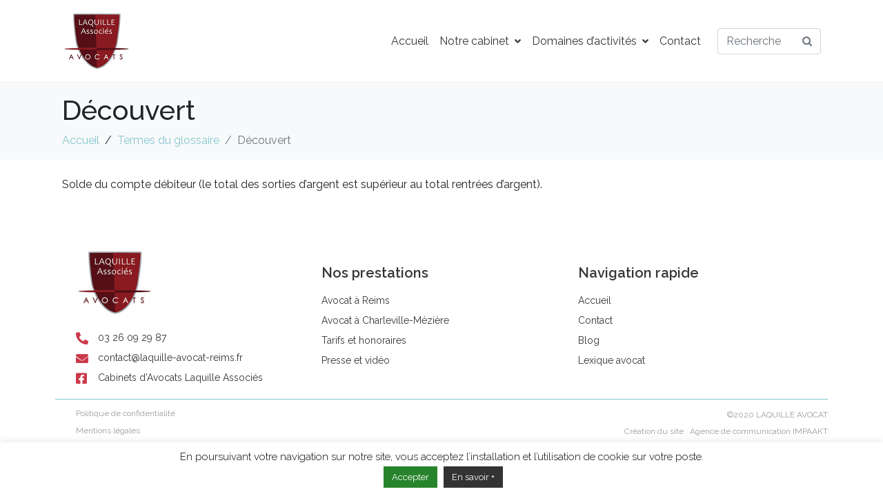

--- FILE ---
content_type: text/html; charset=utf-8
request_url: https://www.google.com/recaptcha/api2/anchor?ar=1&k=6LfE95MUAAAAANNB0Ya3GwqUDd4BeVp-Jx70HsNl&co=aHR0cHM6Ly9sYXF1aWxsZS1hdm9jYXQtcmVpbXMuZnI6NDQz&hl=en&v=WlorfsiGuSC-48iTBOUy9gV8&size=invisible&anchor-ms=20000&execute-ms=30000&cb=uv2ga4nv285m
body_size: 48796
content:
<!DOCTYPE HTML><html dir="ltr" lang="en"><head><meta http-equiv="Content-Type" content="text/html; charset=UTF-8">
<meta http-equiv="X-UA-Compatible" content="IE=edge">
<title>reCAPTCHA</title>
<style type="text/css">
/* cyrillic-ext */
@font-face {
  font-family: 'Roboto';
  font-style: normal;
  font-weight: 400;
  font-stretch: 100%;
  src: url(//fonts.gstatic.com/s/roboto/v48/KFO7CnqEu92Fr1ME7kSn66aGLdTylUAMa3GUBHMdazTgWw.woff2) format('woff2');
  unicode-range: U+0460-052F, U+1C80-1C8A, U+20B4, U+2DE0-2DFF, U+A640-A69F, U+FE2E-FE2F;
}
/* cyrillic */
@font-face {
  font-family: 'Roboto';
  font-style: normal;
  font-weight: 400;
  font-stretch: 100%;
  src: url(//fonts.gstatic.com/s/roboto/v48/KFO7CnqEu92Fr1ME7kSn66aGLdTylUAMa3iUBHMdazTgWw.woff2) format('woff2');
  unicode-range: U+0301, U+0400-045F, U+0490-0491, U+04B0-04B1, U+2116;
}
/* greek-ext */
@font-face {
  font-family: 'Roboto';
  font-style: normal;
  font-weight: 400;
  font-stretch: 100%;
  src: url(//fonts.gstatic.com/s/roboto/v48/KFO7CnqEu92Fr1ME7kSn66aGLdTylUAMa3CUBHMdazTgWw.woff2) format('woff2');
  unicode-range: U+1F00-1FFF;
}
/* greek */
@font-face {
  font-family: 'Roboto';
  font-style: normal;
  font-weight: 400;
  font-stretch: 100%;
  src: url(//fonts.gstatic.com/s/roboto/v48/KFO7CnqEu92Fr1ME7kSn66aGLdTylUAMa3-UBHMdazTgWw.woff2) format('woff2');
  unicode-range: U+0370-0377, U+037A-037F, U+0384-038A, U+038C, U+038E-03A1, U+03A3-03FF;
}
/* math */
@font-face {
  font-family: 'Roboto';
  font-style: normal;
  font-weight: 400;
  font-stretch: 100%;
  src: url(//fonts.gstatic.com/s/roboto/v48/KFO7CnqEu92Fr1ME7kSn66aGLdTylUAMawCUBHMdazTgWw.woff2) format('woff2');
  unicode-range: U+0302-0303, U+0305, U+0307-0308, U+0310, U+0312, U+0315, U+031A, U+0326-0327, U+032C, U+032F-0330, U+0332-0333, U+0338, U+033A, U+0346, U+034D, U+0391-03A1, U+03A3-03A9, U+03B1-03C9, U+03D1, U+03D5-03D6, U+03F0-03F1, U+03F4-03F5, U+2016-2017, U+2034-2038, U+203C, U+2040, U+2043, U+2047, U+2050, U+2057, U+205F, U+2070-2071, U+2074-208E, U+2090-209C, U+20D0-20DC, U+20E1, U+20E5-20EF, U+2100-2112, U+2114-2115, U+2117-2121, U+2123-214F, U+2190, U+2192, U+2194-21AE, U+21B0-21E5, U+21F1-21F2, U+21F4-2211, U+2213-2214, U+2216-22FF, U+2308-230B, U+2310, U+2319, U+231C-2321, U+2336-237A, U+237C, U+2395, U+239B-23B7, U+23D0, U+23DC-23E1, U+2474-2475, U+25AF, U+25B3, U+25B7, U+25BD, U+25C1, U+25CA, U+25CC, U+25FB, U+266D-266F, U+27C0-27FF, U+2900-2AFF, U+2B0E-2B11, U+2B30-2B4C, U+2BFE, U+3030, U+FF5B, U+FF5D, U+1D400-1D7FF, U+1EE00-1EEFF;
}
/* symbols */
@font-face {
  font-family: 'Roboto';
  font-style: normal;
  font-weight: 400;
  font-stretch: 100%;
  src: url(//fonts.gstatic.com/s/roboto/v48/KFO7CnqEu92Fr1ME7kSn66aGLdTylUAMaxKUBHMdazTgWw.woff2) format('woff2');
  unicode-range: U+0001-000C, U+000E-001F, U+007F-009F, U+20DD-20E0, U+20E2-20E4, U+2150-218F, U+2190, U+2192, U+2194-2199, U+21AF, U+21E6-21F0, U+21F3, U+2218-2219, U+2299, U+22C4-22C6, U+2300-243F, U+2440-244A, U+2460-24FF, U+25A0-27BF, U+2800-28FF, U+2921-2922, U+2981, U+29BF, U+29EB, U+2B00-2BFF, U+4DC0-4DFF, U+FFF9-FFFB, U+10140-1018E, U+10190-1019C, U+101A0, U+101D0-101FD, U+102E0-102FB, U+10E60-10E7E, U+1D2C0-1D2D3, U+1D2E0-1D37F, U+1F000-1F0FF, U+1F100-1F1AD, U+1F1E6-1F1FF, U+1F30D-1F30F, U+1F315, U+1F31C, U+1F31E, U+1F320-1F32C, U+1F336, U+1F378, U+1F37D, U+1F382, U+1F393-1F39F, U+1F3A7-1F3A8, U+1F3AC-1F3AF, U+1F3C2, U+1F3C4-1F3C6, U+1F3CA-1F3CE, U+1F3D4-1F3E0, U+1F3ED, U+1F3F1-1F3F3, U+1F3F5-1F3F7, U+1F408, U+1F415, U+1F41F, U+1F426, U+1F43F, U+1F441-1F442, U+1F444, U+1F446-1F449, U+1F44C-1F44E, U+1F453, U+1F46A, U+1F47D, U+1F4A3, U+1F4B0, U+1F4B3, U+1F4B9, U+1F4BB, U+1F4BF, U+1F4C8-1F4CB, U+1F4D6, U+1F4DA, U+1F4DF, U+1F4E3-1F4E6, U+1F4EA-1F4ED, U+1F4F7, U+1F4F9-1F4FB, U+1F4FD-1F4FE, U+1F503, U+1F507-1F50B, U+1F50D, U+1F512-1F513, U+1F53E-1F54A, U+1F54F-1F5FA, U+1F610, U+1F650-1F67F, U+1F687, U+1F68D, U+1F691, U+1F694, U+1F698, U+1F6AD, U+1F6B2, U+1F6B9-1F6BA, U+1F6BC, U+1F6C6-1F6CF, U+1F6D3-1F6D7, U+1F6E0-1F6EA, U+1F6F0-1F6F3, U+1F6F7-1F6FC, U+1F700-1F7FF, U+1F800-1F80B, U+1F810-1F847, U+1F850-1F859, U+1F860-1F887, U+1F890-1F8AD, U+1F8B0-1F8BB, U+1F8C0-1F8C1, U+1F900-1F90B, U+1F93B, U+1F946, U+1F984, U+1F996, U+1F9E9, U+1FA00-1FA6F, U+1FA70-1FA7C, U+1FA80-1FA89, U+1FA8F-1FAC6, U+1FACE-1FADC, U+1FADF-1FAE9, U+1FAF0-1FAF8, U+1FB00-1FBFF;
}
/* vietnamese */
@font-face {
  font-family: 'Roboto';
  font-style: normal;
  font-weight: 400;
  font-stretch: 100%;
  src: url(//fonts.gstatic.com/s/roboto/v48/KFO7CnqEu92Fr1ME7kSn66aGLdTylUAMa3OUBHMdazTgWw.woff2) format('woff2');
  unicode-range: U+0102-0103, U+0110-0111, U+0128-0129, U+0168-0169, U+01A0-01A1, U+01AF-01B0, U+0300-0301, U+0303-0304, U+0308-0309, U+0323, U+0329, U+1EA0-1EF9, U+20AB;
}
/* latin-ext */
@font-face {
  font-family: 'Roboto';
  font-style: normal;
  font-weight: 400;
  font-stretch: 100%;
  src: url(//fonts.gstatic.com/s/roboto/v48/KFO7CnqEu92Fr1ME7kSn66aGLdTylUAMa3KUBHMdazTgWw.woff2) format('woff2');
  unicode-range: U+0100-02BA, U+02BD-02C5, U+02C7-02CC, U+02CE-02D7, U+02DD-02FF, U+0304, U+0308, U+0329, U+1D00-1DBF, U+1E00-1E9F, U+1EF2-1EFF, U+2020, U+20A0-20AB, U+20AD-20C0, U+2113, U+2C60-2C7F, U+A720-A7FF;
}
/* latin */
@font-face {
  font-family: 'Roboto';
  font-style: normal;
  font-weight: 400;
  font-stretch: 100%;
  src: url(//fonts.gstatic.com/s/roboto/v48/KFO7CnqEu92Fr1ME7kSn66aGLdTylUAMa3yUBHMdazQ.woff2) format('woff2');
  unicode-range: U+0000-00FF, U+0131, U+0152-0153, U+02BB-02BC, U+02C6, U+02DA, U+02DC, U+0304, U+0308, U+0329, U+2000-206F, U+20AC, U+2122, U+2191, U+2193, U+2212, U+2215, U+FEFF, U+FFFD;
}
/* cyrillic-ext */
@font-face {
  font-family: 'Roboto';
  font-style: normal;
  font-weight: 500;
  font-stretch: 100%;
  src: url(//fonts.gstatic.com/s/roboto/v48/KFO7CnqEu92Fr1ME7kSn66aGLdTylUAMa3GUBHMdazTgWw.woff2) format('woff2');
  unicode-range: U+0460-052F, U+1C80-1C8A, U+20B4, U+2DE0-2DFF, U+A640-A69F, U+FE2E-FE2F;
}
/* cyrillic */
@font-face {
  font-family: 'Roboto';
  font-style: normal;
  font-weight: 500;
  font-stretch: 100%;
  src: url(//fonts.gstatic.com/s/roboto/v48/KFO7CnqEu92Fr1ME7kSn66aGLdTylUAMa3iUBHMdazTgWw.woff2) format('woff2');
  unicode-range: U+0301, U+0400-045F, U+0490-0491, U+04B0-04B1, U+2116;
}
/* greek-ext */
@font-face {
  font-family: 'Roboto';
  font-style: normal;
  font-weight: 500;
  font-stretch: 100%;
  src: url(//fonts.gstatic.com/s/roboto/v48/KFO7CnqEu92Fr1ME7kSn66aGLdTylUAMa3CUBHMdazTgWw.woff2) format('woff2');
  unicode-range: U+1F00-1FFF;
}
/* greek */
@font-face {
  font-family: 'Roboto';
  font-style: normal;
  font-weight: 500;
  font-stretch: 100%;
  src: url(//fonts.gstatic.com/s/roboto/v48/KFO7CnqEu92Fr1ME7kSn66aGLdTylUAMa3-UBHMdazTgWw.woff2) format('woff2');
  unicode-range: U+0370-0377, U+037A-037F, U+0384-038A, U+038C, U+038E-03A1, U+03A3-03FF;
}
/* math */
@font-face {
  font-family: 'Roboto';
  font-style: normal;
  font-weight: 500;
  font-stretch: 100%;
  src: url(//fonts.gstatic.com/s/roboto/v48/KFO7CnqEu92Fr1ME7kSn66aGLdTylUAMawCUBHMdazTgWw.woff2) format('woff2');
  unicode-range: U+0302-0303, U+0305, U+0307-0308, U+0310, U+0312, U+0315, U+031A, U+0326-0327, U+032C, U+032F-0330, U+0332-0333, U+0338, U+033A, U+0346, U+034D, U+0391-03A1, U+03A3-03A9, U+03B1-03C9, U+03D1, U+03D5-03D6, U+03F0-03F1, U+03F4-03F5, U+2016-2017, U+2034-2038, U+203C, U+2040, U+2043, U+2047, U+2050, U+2057, U+205F, U+2070-2071, U+2074-208E, U+2090-209C, U+20D0-20DC, U+20E1, U+20E5-20EF, U+2100-2112, U+2114-2115, U+2117-2121, U+2123-214F, U+2190, U+2192, U+2194-21AE, U+21B0-21E5, U+21F1-21F2, U+21F4-2211, U+2213-2214, U+2216-22FF, U+2308-230B, U+2310, U+2319, U+231C-2321, U+2336-237A, U+237C, U+2395, U+239B-23B7, U+23D0, U+23DC-23E1, U+2474-2475, U+25AF, U+25B3, U+25B7, U+25BD, U+25C1, U+25CA, U+25CC, U+25FB, U+266D-266F, U+27C0-27FF, U+2900-2AFF, U+2B0E-2B11, U+2B30-2B4C, U+2BFE, U+3030, U+FF5B, U+FF5D, U+1D400-1D7FF, U+1EE00-1EEFF;
}
/* symbols */
@font-face {
  font-family: 'Roboto';
  font-style: normal;
  font-weight: 500;
  font-stretch: 100%;
  src: url(//fonts.gstatic.com/s/roboto/v48/KFO7CnqEu92Fr1ME7kSn66aGLdTylUAMaxKUBHMdazTgWw.woff2) format('woff2');
  unicode-range: U+0001-000C, U+000E-001F, U+007F-009F, U+20DD-20E0, U+20E2-20E4, U+2150-218F, U+2190, U+2192, U+2194-2199, U+21AF, U+21E6-21F0, U+21F3, U+2218-2219, U+2299, U+22C4-22C6, U+2300-243F, U+2440-244A, U+2460-24FF, U+25A0-27BF, U+2800-28FF, U+2921-2922, U+2981, U+29BF, U+29EB, U+2B00-2BFF, U+4DC0-4DFF, U+FFF9-FFFB, U+10140-1018E, U+10190-1019C, U+101A0, U+101D0-101FD, U+102E0-102FB, U+10E60-10E7E, U+1D2C0-1D2D3, U+1D2E0-1D37F, U+1F000-1F0FF, U+1F100-1F1AD, U+1F1E6-1F1FF, U+1F30D-1F30F, U+1F315, U+1F31C, U+1F31E, U+1F320-1F32C, U+1F336, U+1F378, U+1F37D, U+1F382, U+1F393-1F39F, U+1F3A7-1F3A8, U+1F3AC-1F3AF, U+1F3C2, U+1F3C4-1F3C6, U+1F3CA-1F3CE, U+1F3D4-1F3E0, U+1F3ED, U+1F3F1-1F3F3, U+1F3F5-1F3F7, U+1F408, U+1F415, U+1F41F, U+1F426, U+1F43F, U+1F441-1F442, U+1F444, U+1F446-1F449, U+1F44C-1F44E, U+1F453, U+1F46A, U+1F47D, U+1F4A3, U+1F4B0, U+1F4B3, U+1F4B9, U+1F4BB, U+1F4BF, U+1F4C8-1F4CB, U+1F4D6, U+1F4DA, U+1F4DF, U+1F4E3-1F4E6, U+1F4EA-1F4ED, U+1F4F7, U+1F4F9-1F4FB, U+1F4FD-1F4FE, U+1F503, U+1F507-1F50B, U+1F50D, U+1F512-1F513, U+1F53E-1F54A, U+1F54F-1F5FA, U+1F610, U+1F650-1F67F, U+1F687, U+1F68D, U+1F691, U+1F694, U+1F698, U+1F6AD, U+1F6B2, U+1F6B9-1F6BA, U+1F6BC, U+1F6C6-1F6CF, U+1F6D3-1F6D7, U+1F6E0-1F6EA, U+1F6F0-1F6F3, U+1F6F7-1F6FC, U+1F700-1F7FF, U+1F800-1F80B, U+1F810-1F847, U+1F850-1F859, U+1F860-1F887, U+1F890-1F8AD, U+1F8B0-1F8BB, U+1F8C0-1F8C1, U+1F900-1F90B, U+1F93B, U+1F946, U+1F984, U+1F996, U+1F9E9, U+1FA00-1FA6F, U+1FA70-1FA7C, U+1FA80-1FA89, U+1FA8F-1FAC6, U+1FACE-1FADC, U+1FADF-1FAE9, U+1FAF0-1FAF8, U+1FB00-1FBFF;
}
/* vietnamese */
@font-face {
  font-family: 'Roboto';
  font-style: normal;
  font-weight: 500;
  font-stretch: 100%;
  src: url(//fonts.gstatic.com/s/roboto/v48/KFO7CnqEu92Fr1ME7kSn66aGLdTylUAMa3OUBHMdazTgWw.woff2) format('woff2');
  unicode-range: U+0102-0103, U+0110-0111, U+0128-0129, U+0168-0169, U+01A0-01A1, U+01AF-01B0, U+0300-0301, U+0303-0304, U+0308-0309, U+0323, U+0329, U+1EA0-1EF9, U+20AB;
}
/* latin-ext */
@font-face {
  font-family: 'Roboto';
  font-style: normal;
  font-weight: 500;
  font-stretch: 100%;
  src: url(//fonts.gstatic.com/s/roboto/v48/KFO7CnqEu92Fr1ME7kSn66aGLdTylUAMa3KUBHMdazTgWw.woff2) format('woff2');
  unicode-range: U+0100-02BA, U+02BD-02C5, U+02C7-02CC, U+02CE-02D7, U+02DD-02FF, U+0304, U+0308, U+0329, U+1D00-1DBF, U+1E00-1E9F, U+1EF2-1EFF, U+2020, U+20A0-20AB, U+20AD-20C0, U+2113, U+2C60-2C7F, U+A720-A7FF;
}
/* latin */
@font-face {
  font-family: 'Roboto';
  font-style: normal;
  font-weight: 500;
  font-stretch: 100%;
  src: url(//fonts.gstatic.com/s/roboto/v48/KFO7CnqEu92Fr1ME7kSn66aGLdTylUAMa3yUBHMdazQ.woff2) format('woff2');
  unicode-range: U+0000-00FF, U+0131, U+0152-0153, U+02BB-02BC, U+02C6, U+02DA, U+02DC, U+0304, U+0308, U+0329, U+2000-206F, U+20AC, U+2122, U+2191, U+2193, U+2212, U+2215, U+FEFF, U+FFFD;
}
/* cyrillic-ext */
@font-face {
  font-family: 'Roboto';
  font-style: normal;
  font-weight: 900;
  font-stretch: 100%;
  src: url(//fonts.gstatic.com/s/roboto/v48/KFO7CnqEu92Fr1ME7kSn66aGLdTylUAMa3GUBHMdazTgWw.woff2) format('woff2');
  unicode-range: U+0460-052F, U+1C80-1C8A, U+20B4, U+2DE0-2DFF, U+A640-A69F, U+FE2E-FE2F;
}
/* cyrillic */
@font-face {
  font-family: 'Roboto';
  font-style: normal;
  font-weight: 900;
  font-stretch: 100%;
  src: url(//fonts.gstatic.com/s/roboto/v48/KFO7CnqEu92Fr1ME7kSn66aGLdTylUAMa3iUBHMdazTgWw.woff2) format('woff2');
  unicode-range: U+0301, U+0400-045F, U+0490-0491, U+04B0-04B1, U+2116;
}
/* greek-ext */
@font-face {
  font-family: 'Roboto';
  font-style: normal;
  font-weight: 900;
  font-stretch: 100%;
  src: url(//fonts.gstatic.com/s/roboto/v48/KFO7CnqEu92Fr1ME7kSn66aGLdTylUAMa3CUBHMdazTgWw.woff2) format('woff2');
  unicode-range: U+1F00-1FFF;
}
/* greek */
@font-face {
  font-family: 'Roboto';
  font-style: normal;
  font-weight: 900;
  font-stretch: 100%;
  src: url(//fonts.gstatic.com/s/roboto/v48/KFO7CnqEu92Fr1ME7kSn66aGLdTylUAMa3-UBHMdazTgWw.woff2) format('woff2');
  unicode-range: U+0370-0377, U+037A-037F, U+0384-038A, U+038C, U+038E-03A1, U+03A3-03FF;
}
/* math */
@font-face {
  font-family: 'Roboto';
  font-style: normal;
  font-weight: 900;
  font-stretch: 100%;
  src: url(//fonts.gstatic.com/s/roboto/v48/KFO7CnqEu92Fr1ME7kSn66aGLdTylUAMawCUBHMdazTgWw.woff2) format('woff2');
  unicode-range: U+0302-0303, U+0305, U+0307-0308, U+0310, U+0312, U+0315, U+031A, U+0326-0327, U+032C, U+032F-0330, U+0332-0333, U+0338, U+033A, U+0346, U+034D, U+0391-03A1, U+03A3-03A9, U+03B1-03C9, U+03D1, U+03D5-03D6, U+03F0-03F1, U+03F4-03F5, U+2016-2017, U+2034-2038, U+203C, U+2040, U+2043, U+2047, U+2050, U+2057, U+205F, U+2070-2071, U+2074-208E, U+2090-209C, U+20D0-20DC, U+20E1, U+20E5-20EF, U+2100-2112, U+2114-2115, U+2117-2121, U+2123-214F, U+2190, U+2192, U+2194-21AE, U+21B0-21E5, U+21F1-21F2, U+21F4-2211, U+2213-2214, U+2216-22FF, U+2308-230B, U+2310, U+2319, U+231C-2321, U+2336-237A, U+237C, U+2395, U+239B-23B7, U+23D0, U+23DC-23E1, U+2474-2475, U+25AF, U+25B3, U+25B7, U+25BD, U+25C1, U+25CA, U+25CC, U+25FB, U+266D-266F, U+27C0-27FF, U+2900-2AFF, U+2B0E-2B11, U+2B30-2B4C, U+2BFE, U+3030, U+FF5B, U+FF5D, U+1D400-1D7FF, U+1EE00-1EEFF;
}
/* symbols */
@font-face {
  font-family: 'Roboto';
  font-style: normal;
  font-weight: 900;
  font-stretch: 100%;
  src: url(//fonts.gstatic.com/s/roboto/v48/KFO7CnqEu92Fr1ME7kSn66aGLdTylUAMaxKUBHMdazTgWw.woff2) format('woff2');
  unicode-range: U+0001-000C, U+000E-001F, U+007F-009F, U+20DD-20E0, U+20E2-20E4, U+2150-218F, U+2190, U+2192, U+2194-2199, U+21AF, U+21E6-21F0, U+21F3, U+2218-2219, U+2299, U+22C4-22C6, U+2300-243F, U+2440-244A, U+2460-24FF, U+25A0-27BF, U+2800-28FF, U+2921-2922, U+2981, U+29BF, U+29EB, U+2B00-2BFF, U+4DC0-4DFF, U+FFF9-FFFB, U+10140-1018E, U+10190-1019C, U+101A0, U+101D0-101FD, U+102E0-102FB, U+10E60-10E7E, U+1D2C0-1D2D3, U+1D2E0-1D37F, U+1F000-1F0FF, U+1F100-1F1AD, U+1F1E6-1F1FF, U+1F30D-1F30F, U+1F315, U+1F31C, U+1F31E, U+1F320-1F32C, U+1F336, U+1F378, U+1F37D, U+1F382, U+1F393-1F39F, U+1F3A7-1F3A8, U+1F3AC-1F3AF, U+1F3C2, U+1F3C4-1F3C6, U+1F3CA-1F3CE, U+1F3D4-1F3E0, U+1F3ED, U+1F3F1-1F3F3, U+1F3F5-1F3F7, U+1F408, U+1F415, U+1F41F, U+1F426, U+1F43F, U+1F441-1F442, U+1F444, U+1F446-1F449, U+1F44C-1F44E, U+1F453, U+1F46A, U+1F47D, U+1F4A3, U+1F4B0, U+1F4B3, U+1F4B9, U+1F4BB, U+1F4BF, U+1F4C8-1F4CB, U+1F4D6, U+1F4DA, U+1F4DF, U+1F4E3-1F4E6, U+1F4EA-1F4ED, U+1F4F7, U+1F4F9-1F4FB, U+1F4FD-1F4FE, U+1F503, U+1F507-1F50B, U+1F50D, U+1F512-1F513, U+1F53E-1F54A, U+1F54F-1F5FA, U+1F610, U+1F650-1F67F, U+1F687, U+1F68D, U+1F691, U+1F694, U+1F698, U+1F6AD, U+1F6B2, U+1F6B9-1F6BA, U+1F6BC, U+1F6C6-1F6CF, U+1F6D3-1F6D7, U+1F6E0-1F6EA, U+1F6F0-1F6F3, U+1F6F7-1F6FC, U+1F700-1F7FF, U+1F800-1F80B, U+1F810-1F847, U+1F850-1F859, U+1F860-1F887, U+1F890-1F8AD, U+1F8B0-1F8BB, U+1F8C0-1F8C1, U+1F900-1F90B, U+1F93B, U+1F946, U+1F984, U+1F996, U+1F9E9, U+1FA00-1FA6F, U+1FA70-1FA7C, U+1FA80-1FA89, U+1FA8F-1FAC6, U+1FACE-1FADC, U+1FADF-1FAE9, U+1FAF0-1FAF8, U+1FB00-1FBFF;
}
/* vietnamese */
@font-face {
  font-family: 'Roboto';
  font-style: normal;
  font-weight: 900;
  font-stretch: 100%;
  src: url(//fonts.gstatic.com/s/roboto/v48/KFO7CnqEu92Fr1ME7kSn66aGLdTylUAMa3OUBHMdazTgWw.woff2) format('woff2');
  unicode-range: U+0102-0103, U+0110-0111, U+0128-0129, U+0168-0169, U+01A0-01A1, U+01AF-01B0, U+0300-0301, U+0303-0304, U+0308-0309, U+0323, U+0329, U+1EA0-1EF9, U+20AB;
}
/* latin-ext */
@font-face {
  font-family: 'Roboto';
  font-style: normal;
  font-weight: 900;
  font-stretch: 100%;
  src: url(//fonts.gstatic.com/s/roboto/v48/KFO7CnqEu92Fr1ME7kSn66aGLdTylUAMa3KUBHMdazTgWw.woff2) format('woff2');
  unicode-range: U+0100-02BA, U+02BD-02C5, U+02C7-02CC, U+02CE-02D7, U+02DD-02FF, U+0304, U+0308, U+0329, U+1D00-1DBF, U+1E00-1E9F, U+1EF2-1EFF, U+2020, U+20A0-20AB, U+20AD-20C0, U+2113, U+2C60-2C7F, U+A720-A7FF;
}
/* latin */
@font-face {
  font-family: 'Roboto';
  font-style: normal;
  font-weight: 900;
  font-stretch: 100%;
  src: url(//fonts.gstatic.com/s/roboto/v48/KFO7CnqEu92Fr1ME7kSn66aGLdTylUAMa3yUBHMdazQ.woff2) format('woff2');
  unicode-range: U+0000-00FF, U+0131, U+0152-0153, U+02BB-02BC, U+02C6, U+02DA, U+02DC, U+0304, U+0308, U+0329, U+2000-206F, U+20AC, U+2122, U+2191, U+2193, U+2212, U+2215, U+FEFF, U+FFFD;
}

</style>
<link rel="stylesheet" type="text/css" href="https://www.gstatic.com/recaptcha/releases/WlorfsiGuSC-48iTBOUy9gV8/styles__ltr.css">
<script nonce="ZneUISYi9netB6XbN0wk4g" type="text/javascript">window['__recaptcha_api'] = 'https://www.google.com/recaptcha/api2/';</script>
<script type="text/javascript" src="https://www.gstatic.com/recaptcha/releases/WlorfsiGuSC-48iTBOUy9gV8/recaptcha__en.js" nonce="ZneUISYi9netB6XbN0wk4g">
      
    </script></head>
<body><div id="rc-anchor-alert" class="rc-anchor-alert"></div>
<input type="hidden" id="recaptcha-token" value="[base64]">
<script type="text/javascript" nonce="ZneUISYi9netB6XbN0wk4g">
      recaptcha.anchor.Main.init("[\x22ainput\x22,[\x22bgdata\x22,\x22\x22,\[base64]/[base64]/[base64]/ZyhXLGgpOnEoW04sMjEsbF0sVywwKSxoKSxmYWxzZSxmYWxzZSl9Y2F0Y2goayl7RygzNTgsVyk/[base64]/[base64]/[base64]/[base64]/[base64]/[base64]/[base64]/bmV3IEJbT10oRFswXSk6dz09Mj9uZXcgQltPXShEWzBdLERbMV0pOnc9PTM/bmV3IEJbT10oRFswXSxEWzFdLERbMl0pOnc9PTQ/[base64]/[base64]/[base64]/[base64]/[base64]\\u003d\x22,\[base64]\\u003d\x22,\x22w7orw6EhesKUw406K2zDrCNYwrAHw7rCosOYJRsWQsOVHwXDtWzCnQp0FTsowo5nworCpCzDvCDDs2BtwofChWPDg2JMwoUVwpPCrAPDjMK0w4k5FEYmC8KCw5/CmcOYw7bDhsOTwo/Cpm8pTsO6w6pew7fDscK6CFtiwq3Dsk49a8KNw7zCp8OIFcO/wrA9EcOTEsKnZUNDw4QmOMOsw5TDixnCusOAcxATYAQhw6/Cky9twrLDvxRWQ8K0wqV+VsOFw6TDmEnDm8OnwrvDqlxFKDbDp8K3H0HDhVJZOTfDoMOSwpPDj8OOwpfCuD3CvMKKNhHCh8KBwooaw4jDuH5nw6IAAcKrRcKtwqzDrsKuUl1rw5bDiRYcVAZibcK7w5RTY8O9wofCmVrDsi9secOsMgfCscO/wq7DtsK/wofDjVtURgYyTRtTBsK2w4xjXHDDocKOHcKJRyrCkx7ChDrCl8Oww5fCjjfDu8K9wq3CsMOuK8OzI8OkB0/Ct24ffcKmw4DDgsKWwoHDiMK6w5Vtwq15w7TDlcKxY8KUwo/Ck0PCpMKYd27Dp8OkwrIhKB7CrMKvLMOrD8K8w5fCv8KvbC/Cv17CiMK7w4krwptTw4t0QkU7LCFIwoTCnCDDnhtqax5Qw4QnRRAtPcOjJ3Nrw6g0HhwWwrYhfcKfbsKKRjvDlm/DqcKnw73DuUvCr8OzMyoSA2nCqMK5w67DosKVecOXL8O1w5TCt0vDqMKaHEXCm8KiH8O9wofDtsONTCXCijXDs0fDtsOCUcOLQsOPVcOXwqM1G8OJwovCncO/[base64]/Dqy7Crxt6BcOdB8K0cFvDoB3DlV8JCcKvwobCo8KIw70TQMOJKcKWwpDCnsKPAhDDnMOWwrwYwr1lw5zCnsODV0LCscK2B8OOw4TCscKSwqQ6wq8ZPg/DtsKUV33CqjXDsm0bYnpCS8OUwrTCpGpxGn7DjcKDP8OyEMOBKggyGmZtJQHCokHDpcKRwovCoMK/wrtBw4vChyXCmyrClyTCh8Oww6rCqcO6wpEewrABKjlJZHl5w6LDq3nDpwTChyzClMKcPwI8R1hHw4Eewp1iZMK0wolVSELCo8KHwpTCssKCZ8OwaMKEw6LChcKMwpfDjRnCjcO9w7vDuMKJIUkYwp7CssODw7/DhA94wq/Dq8OFw6jCuBU4w5U0GsKFehDCh8K/[base64]/CtMKpwr00wq/Dr8KJwr/DliHDv0g4w4EvYcOowp9qw5fDucKcMsOQwqHDoCcMw4pJLcKyw799bVQ+wrHDvMKLJ8OQw5IsQyHCqcOjaMKyw5DCucOJw7FjLsOhwqrDusKAfcK7QCzDrMOwwo/ChjrDjjLCkMKRwqLDvMOZAcOfwo/CpcO5fF3CnGTDuw3DpcKlwptmwrHDiSlmw7gBwqkWP8K6wo/DuhXDtcOWDsOCJGEFScK0RlbDg8ONDWZYKcKYDcKIw6xfwo3Cs0pkWMO/[base64]/[base64]/[base64]/Dpk/Dj1UKwqJtSsK6TzZTwq3DnMOBaXpjYQbDm8OJFXTDk3HCn8KxMsKHaDokw50JVMOTw7bClQtnfMOgOcKKbXnClcKiw4lvw43DuyTDrMKUwoJEbzZdw6XDkMKYwp9Dw4RvNMO3SihuwpjCnMK1HkfDrA7CjxpFZ8OQw5YeMcOKXnBZw7/[base64]/F8KbwptUX8OfwqTDvsKKEwbCvMK9w6PCoxjDrcK0w4fDgcKqwq0EwrJxWkwXw4nCnhdWQcKbw6LCkMKTScONw7zDtcKCwoRmTn5lMcOhHMK4woA5fcKUY8OSEMO4wpLDsnrCti/DocKww6zDhcKbwr9eP8Ovwo7DuwQaEiTDmC4Uw4dqwoAiwoLDlg7CmcOyw6vDh3lZwo7CjMOuAwHCl8OGw5New6jDsDVqw7VQwpIYw5Zsw6/DmsKyfsOlwr8owrd4H8KSI8OVSifCqUvDg8O8WMKjb8KXwrd1w7IrO8ODw7w7wr4Nw5YpKMOHw7fCtMOeb08Pw50ewrrChMOwFcOVw5nCscKVwoJawoPClcKhwqjDjcOqC0w8wqhow6omIBEGw4BoOcOfEsOqwoBbw4hewpvCiMKiwpklNMKswrfCiMK/HwDCrsKRFQkTw64eOBzCo8O0UcKiwrXCoMO7wrnDmAR4wpjCn8KJwpNIw4TCn2nDmMOOwrLCgsOAwosyRmbCjWZQKcOTdMKuK8KUPsOeHcOQw4JZUxDDpMOzL8O9B3E0PcOVw6VIw7vCscKrw6Qlw7XDscK8wq/[base64]/Dr8KIAsKRcjc5JMOswr7CnifCusKFWsKAwqXCl1TDvXQyccKcDHTDlMKMwp86w7fDu07DiF9Kw494bxrCkMKdBcOOw6DDhC0LeypgZcKhdsKuKgLCssOHPcOVw4pPfMKvwrt5X8KnwoYhW2XDo8OVwpHCj8O/w7xkeTNKwqHDrEk6W17CoT5gwrdOwr/[base64]/[base64]/wqPCqD9LNFt7w69KwoJOHzRnW1gkw5UIw4sPw5vDvXhVHV7CicO0w4BBw7FCw7rCusKrw6DDncKCUMO5Ti1Mw4NPwqc8w58Iw7wHwpzDuj/CvVLDi8Otw6p7LW1+wqHDnMKTcMO8fmQ4wrRBNDkSUcOvah1Zb8OJPcOvw6zDscOURHLCmMO4RRFJeUB4w4rCnDjDt1LDjmYFTMK/[base64]/S2zDpz3ClX7Dk2DCqBrChMOrw6pnw69Uw4zCqcKpw6TDjl9Pw5UcLMKPwp/DmMKdwozChw4ZN8KcHMKWw6EoZyvDnMOAwoUzPsOPd8K2FRbDkcKHw607DkJ2HADChnjCu8KIFg/Cp0Fmw4DDlx3DrwDClMOqJlXCu2vCqcKeFFMAw7h6w5kBXsKWamMMwrzCsSbCvsOZPG/[base64]/Dhxo8BizCsxoxwofCg3rDmD40w4R0McOiwrfDvcOBw43CqcO3C3LDmxMYw7jDvcONAMOHw5g7w7zDokPDoyPCnkbCgF0YS8OOGV/CmQBcw4nChFRtwrNuw6cyLmLDhsO9UcKFfcKnD8OPT8K0bMOQcHJOKsKiesOpQ2tlw7XCjgHCl1/CvhPCsxbDkW1uw5IqHMOyE2RNw4/DvXRuC0PCtAAZwoDDr0bDvcKfw4vCo3ctw4rCkAAQwqPCqsOvwprDrsKrNG/CrcKvNiQ2wqYpwqFMwqPDi0PCqTLDiWRvccKOw742WMKFwoYxe3PDpsOQay8lGsK4w5jCuQXCihNMV1d/wpfCr8OOTsKdw4lwwogFwqs7w6Y/aMKEw5TCqMO/IH7CscO5woPChMO0NE7CiMKUw6XClFHDgiHDhcOGRBYLWsKQw4FKw5/CsUXDtcOBUMKkTSPCpXbDiMKUYMOgLmJUwrsWcMONwpgGCsOkNiMgwoXCscOcwrpbwphkam7Cvn4iwrjDoMKiwq7DvcOdwqBdBWLChcKDKEMEwpLDi8K4WT8KJMOiwrbDnTbDlcOgB1oswr/[base64]/JWHDp8KYw63CkMK/NsOLwqR6MMOuwpzCjcKMw5hWOsKxWcKlcxrCgMOmwrkGwqtfwpnDumnCl8OCw7XDvwnDpsOzwprDu8KFD8OJQUsTw5HCqDgdW8KOwr/[base64]/CmMK3S8Ofwpc7bnzCtsKyVxUAwoZKw43Cr8KBw6fDscOWaMKnwp9YPj/DhcOlC8K/YsO1RcO6wpHChjfCrMK7w7LDp3VhL2siw5hNRSfClsKlE1FMA1dqw4F1w5bCrcOQAj3DjsO0P2jDhsO2w5bDnmrCqcK4YcKecMKyw7Rqwoo0wo/DmA7ClE7CgMKPw5drYm9fecKpwp/DnWTDv8KHLhXDtV8ewpnCksOHwqVawp3CisOUwofDqzXDjlIUD2XCgzUuDsKVfMKCw7ouf8KlZMODH0gPw6PCjsOdPRnCqcKSw6M4SV7CpMOowptAwqMVA8OtXMKqKATCrHlCK8OcwrbCkRAhW8OzQMKjw54fYsKwwo4mSGAWwpgwBn3CuMOZw5txRAbDhEF/CxbCoxIeDMO7wp3Dp1E9wp7DocOSw4EoN8OTw5HCssOxBMOCw6PDkhPDqTwbL8KMwrspw6tdFMKLw4wiZsKpwqDCgm8ORRTDgHxIFChXw4zCmVPCvMK5w6vDvX5zPMKaYgXDk13DlQvCkD7DrRLDhcKIw6vDnwBXwpMRPMOgw6/CuWLCqcOcdcOOw4zDpScbRk/[base64]/Dpk9JSsOICsKhOxDClXrDsxPCqErDhz/[base64]/CkD3DoXtQSsOkwoLDkSrDrBxNwprDssOrwrHCr8KyMQLCksKlwpkhw4DCncOLw53DqmvDk8KBwr7DjEHCsMOxw5fDpHHCgMKZahHCpsK6w5/DqXfDvjHDtRsHw5hoTsOmXMOqwoHCqjLCocOJw5t9bcK0w6XCt8K4HHYyw5nDjXPCnsO1woQzw6FED8KTccKKOMO9WSsVwqZzKMKiwo/[base64]/Cj8ORwpo9w7nCoMO9dMOEAMOew5/Cs8OBCxAvDF7Co8OYJMOjwqBUOsKyDFHDvsOjKMKaNFLDqAnCnsOAw5TCmnfDiMKEC8O6wr/CgR8SFRvDrjU0wrvDtsKDe8OsYMK7PcKIw4/Dl3rCrcOewpXCvcKRHHV4w6HChsOUwqfCvCI3WsOAw4fCuwpHwqnCusKOwqfDr8OFwpDDnMO7F8O9wqfChGjDgELCg0cFw4tuw5XCrXocw4TDrcKJw4LCtDddEWhxDMOlFsK8Q8OBEcOPUglMwrltw5A/wpZgLVbDphUmJ8KsNMKdw5IBwozDuMKzfXHCuVc5w5IXwofCk1pTwp4+wq4VKnfDs1hmBWNZw5LDl8OrBcK1F33DrcOdw5xJwpjDmMOKBcK6wrwpw6g9YF8Wwo8MDXzDuWjCoQ/ClinDsjDDk1Z/w4vCpjrDlcOMw5LCpwPCnMO5cCRWwr1yw4QXwpzDncOuWAtNwoAVwrtaNMK4A8OvQcOHTm9PC8KNbhDCjsOzTcKKdRFFwojDp8Oww53DpMKgN005w7IhHiDDqGTDl8ObBsK0wqjDuRTDn8OIw5tQw5Q/wpliwrJjw5XCihVZw4NOZydywqnDqcKuw43CisKgwp/DhsKHw54ZT3UiSsKow6IWbWxCHTtDFlzDlsKkwpgfFcOpw7Aya8KpXkTCiD7DrsKrwrzDsl8Gw6TCpFVcH8Kkw5zDiVETSsOqUkjDnsKbw5vDksK/EMO3dcOGwpfCkRHDqQVhPBXDoMKgD8KGwpzCjnfDo8Kyw559w67ChWzCo0TCtMOqQcOqw4svX8Ohw5DDgsOPw7Fywq/DgULCsAY+aDZuDEcjPsOuMiDCpRjDhMO2wqHDucOBw60Gw77CkCM3woJUw6TDkcKFYD4RIcKJe8O2ecOVwozDt8OBw6rCl3zDuCB6G8O0N8KCScOaPcO+w5nDl1kWwqzCq0JhwpUqw488w5/[base64]/Ckks8DW7CqXfDssOVw5DCly/CgsK0w5fChF7DnsOCIcOtw5DDgsOPQEpowpLDhcKWVmTDgiBww4nDtFEewrI7dmzDqEk5w7EuG1rDoQfCuTDCqwQ1ZXwYCcK+w5VTDMKUTS/[base64]/DvMOHw7fDtEPCkhzCq8OFwrUpwq9Gwr8sw6/Dp8Kvw7jDpg9Tw70Aa3/[base64]/DgAXDncKEwqc0CFzCsW/CmsKkwpF7DnxcwowjC0bCpAnClsONTSQCwqjDig8FRV0fM2x4RDrDhxRPw7odw59tLsKgw5ZaaMKBB8O+woFHw610ZQtDwrvDk0lhw5ZUXcO+w5wgwqnDuU3Csx8vVcOVw7BjwpJPcsK5woDCkQrDlQvCicKuw4TDqjxlQypkwo/Djh9kw4/ChE7Cn3DCmlIGw7hdesK/w50vwocHw7c7BcO5w6DCm8KMw51CfWjDp8OYMQY5B8K9d8OsdAHDq8KjDMKMCTZQf8KVX2vCrsOHw4DDs8OiNADDuMOew6DDu8KICD81w7TCpWHDn0ofw5k9KMKDw6oywrUnAcOPwrXClyDCtygbwprCs8OSFAPDocOPw7E/eMK2Gj3DgV/DqMO/[base64]/w6oTwqjDmMO8w4orwoPDlcOVIl4BwoRMSzZaw7XCr3V/a8OjwqnCoUtEb1fCn3hsw5zCjk1lw7LChcOTejdFdBHDkDXCozk/Uhtuw7ZFwpoCMMOLw53CjsKxTlYBwoYIRxrCi8O0woA8wrxbwobCrFjCl8KZNzTCkj96dcOjYgDDhzAgZcKqw5pTPmE4W8Oww798esKCIMOrDXlSB0vCocO6e8O1bF3CiMOwNB7CqC/CkB4/[base64]/[base64]/DhU4fwrnClcKvwo4SD8KQdcOHHwzCksKtYwk1woJWJHk8Tm3Dm8K6wq56aVJcGcKHwqXClXPDh8KNw7hZw7lBwqTDosKgK2sSX8OGCBrDuTHDtsKUw4oHK2LDqcKHFGnCvcKewr00wq8uwq1iKEvCqsO1CMKbe8K8X3YEwpHDrmpnch7CnkhmDcKgFSdVwo/CscKUOmnDj8KVPsKEw5jCvsOdN8OmwpoPwoXDqMKfDMONw43CicK3TMKjKmfCkz7CqhcAVMKhw53DgcOhw4V8w7cyCMOPw71JOmXDmiVMF8OKHMKSdTVKw71uUsOuUMKfwoDCisOcwrN3dBvCnMO0wrnCpDHDgirDkcOEDcK6w6bDqF/DkW/DjUTChTQcwqoTDsOWwqPCq8O0w6xjwoXDssODbQJUw4hydMOJU011wqB3w4zDlltycnjDjRnCu8KRw6huTMOxwpAUw5sfw4rDuMKYKH17w6nCsWI8WMKGH8KCH8OdwprCj1QrbMKSwrDCqcK0Mgt9w7rDlcORwp1gQ8Osw47Clh06dD/DixbDtsObw75tw4zDqsKzwoLDsT7Dim7ClQ3DssOHwo1Xw45aQMORwoYeSC8dQMK4KkN2J8K2wq5uw7DCiTvDknTCjinDg8K0wrPCgWTDv8KGwqPDknrDpMORw5/ChhMHw4Qpw4Vbw6YXXlgSGcOMw48KwrnCmcOCwpfCtsK3aTPDkMKGbjMeZ8KbT8KETsKWw5F2OsKowrNPUT7DucKewozCtG9XwrnDtyDDmArChjUZPURGwoTCjXrCnMKsZsOjwqcjD8KrPcOJwq3ChUp5e2EdG8O5w50Gwr9vwpJOw53Cnj/[base64]/Dt8OfSz/DiFbCtV8wJA4Twq8AHsOZBMKkw6XDoznDtzTDm3JGVF0Gwr0NA8Kyw7tYw7YmY1RCNcObcXPClcO0cA0rwrDDh0/Cnk/DrjLCimdAaWJTwr9UwrrDtVTCgCDDrcK0wrtNwovCr0V3DkpWw5zCkEcjUT41FGTCsMKDwpdMwpd/[base64]/DtkEewokRw7zDvsOJWkE7w6PClcOIwr0WXU3DncKVe8OAcsKiNMKXwpFbCGMdw7Jaw7bDmm/DusKFe8Kawr3CqcKhwpXDrlNlTEEsw7pELsOOw5UFfXrDi1/ClcK2w7zDr8KewoTCl8O9LCbCssK0wo3CumTCk8O6MGjCgcOuwpLDnnLDhU08wpsswpDDpMO5bGUSDCjDi8O8w6XCmMKodsO5V8OkCsOodcKDS8OgVwLCiwpZP8KgwonDgsKOwoDCtmMZbMKuwqPDlMK/ZQ8/w4jDocOmJELCl3YBTgLCoSAAQsODehXDlgIqXl/CosKGVh3Cslg1wptyHcOLUcK0w7/Dn8OuwqNbwr3Cjz7ClcKCworCt2B2w7HCjsKFwps5wrhjA8O8w6MtIcOpZk8wwofCmcK0w45nwrd2w5jCvsKuW8OHNsOxGMKrJsKkw5kUFi3DjnDDgcO6wrJhX8K7eMKrCQXDi8KUwqAQwrfCnEfDvVzCqsK1w7dKw7IqXMKQwoDDkMOdXMKCdMO/w7HDmCokwp94dQYXwpELwphXwqwFSCI+wq3CnyxPdsKhwq94w47DsS3CsBRjVXzDmkTCjsKJwoN/wpTDgxXDsMO/[base64]/w7EUw7wcLMO+O8Owf8Klw7IZbMK3ATXCiCIwSk08w4XDq3sIwr/DvMK+ZsK9U8OqwrbDmMObaEPCkcK+X1sJwoDCmsOQH8K7IG/DrsKZcBfCgcKiwpFTw5dswqvCncKSXmRScMOmZVTCqWlnGMKQLhHCscKqwpRnXR/Cq2nCl3LCgzrDrTIDw7BDw7vCgCfCkFdyNcOYfTszw5DCucKxMFnClzPCusOww5MDwqIZw7cKXSjDgB3ClMKpw799wpkEYHQ/[base64]/[base64]/CkGJPw47DpsKIwrMKw7DCusKLw7EcMlQAIsOMw7LDqzFGG8O+djEpPiJcw5BRJMKnwoTCqRZCBRhrD8ONw75TwqABw5DCh8OPw4FdesKfbcKBRhXDjcKXw6xtScOlMAFmf8O/BS/[base64]/w5XDocKKelVWIMOzD0Vgw7/Cm3USJ0R5bRNITm8eLsKjeMKqwqoId8OsHcOdPMKDG8OkD8OvEcKNF8ODw4QkwpopSMObw6JtchU4NFtgG8K5XzBTK180wrHDi8O+wpJVw6xiwpMAwrN1HjFTSXzDssK5w6YFUkfDvcOuQ8Krw6HDmMKpfcK/WEfDr2PCtykHwrbCgMKdUAHChMOSQsKywoQOw4zDvCAcwrtRdT4Kwq3CuUDDrsO/[base64]/Cqxt3wpLCr8KmEsKuwo4Dw58wB8OVFATDkcOnKsKXJ3NnwpTCmcKuGsKCw4J6wrcreEVvw5LDmnQ3PMObecKcaGISw7g/w5zCjsOYAsO/[base64]/DvsOxw64Lw7fDksKjA8OOTQFEf8Ovw7MyHxzCiMOuA8Ksw5LCqSVHbMOdwqkSPsK3w5kaKXx/w6Ysw7TDlFsYVMOuw6bCrcOzDsO1wqhFwqBHw7xmw4RUdH4QwpXCgsOJeRHCmT4CXsOfLsORCcO7w78XVUHCnsOXwpvDrcKmw6LCoWXCuhPDhlzDo03DujDCv8O/wrPDtWrCuGlAUcK1wo3DohPCsWrCpl0Rw44Ew6DDkMKUw43Djz4Hf8OXw5rDjMKPeMOTwrbDgMKLw7jCmD5Lw79KwrJdw49dwqvDsTBtw5NsNF/[base64]/[base64]/CsOTwozDrkpTb1R7w5QNHm3Dh2rCkSdbccO7w7wfw6LCvXzDsX3CuX/CimjCtHfCtMKlecKKOH04w5NYAT5lw6QTw4w3EcKnAAcCfXsAWS1NwpjDjnPDjSPDgsOHw795w7gWwqnDqMKWwpp9RMOVwrHDmcOhKB/CrULDicK0wrgXwo4Aw50wC2zCpG5IwrhOcAPCqcObN8OcY0rCmUszOMOTwrk7WmEeBcOww4nCgS4HwonDk8Kjw47DgcODBF9YY8Kwwr3CssOAez7CjMOjw4vCuyrCpMKswqzCtcK2wpRlMynCmsK2ZsOkTB7CmsKCwoPCkDEEwqHDpWoywqjCnQoRwq/[base64]/w6LDtcKiBMOOw53DjsKzwpYww77DtsO5GnjCtzEXwo3DocO/VVRybcOADWfDocKgwoUhw5jDksOzw40lwr7DnSwPwqtAwpIHwpksfBbCkW/CnmDCqm7DhMOALmTDq2pXaMOdSRjCgcOUw4IEAwI/[base64]/CqktPwrzDtmk8BsOiUsOlfcOsamjCs1nDmyRZwonDhTnCl0MGQVrDp8KCMMOFfR/Cu2M+HcOfwpZwAljCtBR5w79gw4TCmcOdwr14c2LCtDvDpxBUw6LDnD17wqTDmQ43woTDjHg6w6rCin8kw7wZw5NZwoUFw7Jfw5QTF8KpwprDgUPDpMO0EcKKO8KGwoPCjxEnahYsRcK/wpPCmsOKLMKWwqR+wrAiKB5uw5jCkwcNw7rCnVtzw7TClXFow583w6/DvgU/w4omw6vCvcKfe3zDkCR2RsKkRcKvw57DrMOXcB1fPsK7w6HDnTrDscK0worCq8OPYcOvSC89Gjsrw6zDuUY9w67CgMKOwoJaw7xOwoDCgzPCmMOAWMK0w7dTdjEkE8O8wrEBwpzCq8Oiw5JsA8OqKMK7eTHDp8Kqw4/CgQLCucOPI8OFdMONUmJNVUEowr5bwoJQw7XDjUPCpwMRV8OCVzzCsFM3XcK9w6vCkh9/wprCrBh/XBLCnVPChQJOw69rGcOHaykow4oKUgRqwq7Ckz/DmsOGwoALIMOCCcOQPcKgw615K8OZw6nDtcOAIsKww6HCu8KsHlLCnsObw7MzAT/CnjLDllkbT8O8WAkOw5XCpWTCjsO+FXPCsFthw4RJwoTCuMOLwr3CvcKgeQDCtknDtcKew77DgcORRsKDwrszw7TCmMO8NGIrEA8cJ8OUw7bDmDHDk2nCijgzw5wbwqnCk8K7MsKUGjzDl1sKPsK5wrbCqUxab1sEwqvCvzh3woROYkXDkA/[base64]/DjcKMSsOlaWNCB2ZGwpQvfFJaV8K/esKaw5DClcKmw5AjTsKTasKeHTtQJMKUw53DtkHDolTCsWvDs1BFMMKxVcObw7ZYw4oGwpNpDyfCn8KmVi3DgsKMWsKnw59Tw4RIBMOKw7XCocOUw4jDujbDjcKWw67CnsKoaz/ClG5zWsOWwpXCmsKTw44oOTw1fBTCkXo9wpXCp0N8w5XDr8OZwqHCnsO4wqHChk/DuMOnwqPDrzDCmQPChcKBK1F1woc9EjfCrsOHwpXClWPDtQbDosOJJVMew7gQwoZtagslSlkuWT5bLcKPF8OuC8K7wpPCgC/ChcOOwqFeagZWJFzCj18Jw4vClsOHw7bCkHZ7wrDDli9Vw7LCg1BOw6IvN8KPwqtvYMKvw40xBQ5Gw5/DtzV6L1EDRMOLw7RwRisWHMKUEjDDo8KPVl7Cg8K7QcOJKlvCmMKUw5khRsKBw6p4w5nDt25Nwr3DpFrDshzCm8Kkw5vDlxs5AMO0w7gmTUHCl8KQAUk7w60SWMOkUz0/acOAwqw2Q8K1w77CnUrClcKMw592w4lYfsOGw5YuL1E8WkJGw4YUICzDklpYw53DgMKnC3k/csOuJcKoSyBtwobCnwhlFx9CNcKrwpXCrxgQwr8iw587GknClG/ClMKbPsKMwrHDscO/wqHDscOrNy/CtMKYaxrDnMOzwrVowpbDlsKhwrJ8VsKpwq1Ewqsmwq3CiGcqw5IwHcO0wpY3FMO5w5LCl8KEw4YHwq7DucOzfsKnwpgLwp3Ci3AaP8OxwpQuw7DCqH/CvmDDpS1Mwox0djLCtmvDqhg8wpfDrMOpZipSw7F4KGvDncOBw7vCmRPDhDnDuRXCksOMwrxDw5Ajw6fDqlTDucKQZMK/w58LSnllw4kuwpNJelVMP8Kiw4NTwqLDvQoiwp7Cq0XCtn7CvStLwo/[base64]/DhcO5Gm7DslrDvsO3U0/CosOAP8KHwp/DpcKVw6PDgsKLwp9fw7I5wrV0w53Du0/CsUPDq1zDn8K8w7HDryhRwoZNOMK9CcKeOcOkwprCv8KFT8KkwrNTFX5dCcK6L8KRw4IuwpB6UMKjwpUEdCl8w5BQWMKpwqw7w5vDtnI/bATDm8OOwqHCocKjHhXCnMOkwrcYwqcow6hHZMOjdXMBAcOmeMOzDsO8JknCtkUGwpDDhEJLw6ZVwpo8wqHCpHouFcOTwrrClQsfw7HCiR/[base64]/Cp8KSFkEDw5vDjMK5IDzClcKtw5VcKx3DuHbCnMKywqnCszt6wqvCkDrCncKyw6AWwpYxw4nDvCtRFsO4w77Ds3YDDMKcTsKzGE3DocK8T2/CicKdw6VowqVKA0LCj8Ohwrx7QcOywqw+ecOjTMOyLsOKEDNBwo4wwo5Mw5zDiHnDlRbChcOawo/CicKRbsK6w57CuAzDtcOcdMOxaWJsPSMDJMK/wofDnAMFw4zClVbCqQLCiQtuwqDDjsKcw65lNUoiw4LCsmfDisOJBGw3w6dqb8Kew58Yw7Z/[base64]/CqsKgdsO9EDrDo8OkwpxTw6sHw4zCj0/DqHFew7kxOSbDrxkPI8OHwqjDpgwfw7XCoMKDQEQfw53CssOlw5zDpcOKSgdrwpAIwoDCkjAkZjnDtjHCmsKXwoXCnBl5I8KuQ8OuwqHDiDHCmnvCpsKKDmwawrdMDWPCgcOhTcO8w6/DgWfClMKGwr0Pb1xIw4LCpsK8wpETw57Do0fDuy/DhW0Hw67Do8Kqw4nDj8KQw4TCpCAAw4EJf8KEBGTCvCTDhnMewqYIf2EAJMKzwpJvLn0eR1TCtAPCnsKIEsKHSk7CgiMvw7tXw6vCgHEVw7QoSyHCh8Kwwol+w5vCi8OEbwdAwozDg8Ofw5AAKMO/w5ZZw5PDp8O0wpw1w4dZwofCnsKMLlrDikPClcOwbRpWwqFFdUjCtsKScMKXw7dKw717w43DqcKYw70bwqHCgsOCw4nDlhBzVVHDnsKSwqnDoRd4w6Jfw6TDi3djw6jCp3rDgsOkw6h9w4jCqcOMwqUxI8OPCcO5wp/DrsKewqppcHERw45Uw4fClz7ClhglQDYoDHTClMKjVcK9wrtdL8OLc8K0Xi5WUcK+LCMpwrdOw7gmQsKZW8OkwqbCj3fCnw8KPMKawpLDlxEofcKiNMOaX1UZw7/DtsO1FXHDucKow6kYeGrDoMKIw6cWY8KiUVbDmnhKw5F6w4LDqMKFbcKqwonDucO4wr/[base64]/VlLChcO/w5d0BEVlw587w5EgSMKbw7jCkX00w5YJLyrDnsO7w7xTw7/DlsKGX8KPdTcAACh6XMO2wq3Ch8KuYyNnwqU9wonDq8Oww789w7fDkAEGw5DDsxnCvFbCkcKAwo0Sw7vCvcOZwrFCw6fDvsOCw5DDt8O4V8KlbT7CrnoBwp3DhsKFwot5wpXDocOHw5MpOhTCvsOvw58nwpBlw47CkDNJw6s0wpvDmWR/w4cHbXnCt8OXw5waKC8Gw7LCusKnJRRNb8KPwo4Ww5xxfjFYTsOtw7YYMWJWQC0owo5dGcOowr1PwpMQw7DCv8Kgw6J4I8KKbDHDqcKKw5PCisKWw7xvVsO2GsO/wpXCgRNMWcKLw5bDnsKGwp9Gwq7CgiQIXMKee2khMsOewoYzO8O7VMOwMl7CnVFbIcK7CyXCh8OHGX3Dt8KFw4XDnMOXEsOWwrPClE/CuMOqw6vDrgvDglPCtcKAFsKZw54aSxBSwpkSDTsZw5XCg8KUw7LDuMKuwqXDqcKCwoxAZsO+w6XCicOKw7E6VHfDmHkFUl44w4c9w4NHwrfCjlbDoXwINwzDncOpSlHCqgfDrMKxHDHCl8KFwq/CjcO6O0tSKn1+BsK6w4IGQDPCrkR/w7HDnm9yw4EMwqDDjsO5fMOiw5fDgMO2J0nCnsO2IsKmwrp9wrHDkMKLFEfDgmIAw5/CkUQYe8KWS110w4fCm8Oqw5nDo8KpGyrCizwmG8OaAcKrT8O0w6dKPhnDp8O4w6vDp8OgwrvClcKEw6gAC8KTwo3Dh8OUZwrCo8KAScOfw7FZwrjCvMKRwo9cMsO/RcKowrwRw6nCucKnYEvDhcK9w7bDhlgPwpUXG8K0wr5PcHjDhcKYPmdYw6LCs3NMwpbDonfCuRPDihzCg2NawrDDoMKewr/Dq8OAwq8iSMKzbcKMY8OCHUfCoMOidhlKwoTCn05nwqJZAz8DemIZw6DClMOmwrLDv8KpwowLw4MZTR8/wopEdwnCs8Oiwo3DmcKawr3DrlrDtkUWwoLCpMOuOMKVOlHDhAnDnGXDucOkZwgMF2DCrmXDvcO2wpFoST9Hw7nDgGY/[base64]/DqMKYw5nCmMKOMMK2VjUEWUvDicKrw6cuBcOAw63CgGjCl8Odw47CgcKCw7XDrcKyw6jCsMK+wogWw5JOwrLCnMKeJ3nDsMKCMj94w4ooLjkJw7zDnnDCjA7Dp8Okw4otaFPCnQ41w7bCnEfDsMKEScKYRMKAJDXCi8KeDEfDhwBoa8K3eMKmw58/wpgcFTdIw4xVw485EMOwHcKBw5RjGMO5wpjDu8K/OVRYwrszw77DjhB4w4jCrMKcEi3Di8Kfw44kDsOsE8K9wr3CkcOQHMOqbiNIwqQpIcOJW8KNw5TDmB9VwohxEAFHwqfDtMKkIsOjw4E/w5nDqcKswo7Ciz5HHMKDWMK7AhTDpVbCoMKWw73Dq8KVwozDhsOEMH5awoRYRDBeV8OmYwPCmMO1TcKebcKLw6fCsUHDhhluwr17w4UewqHDtn8fNcOTwqTDkg9mw6dFNMOowq3CqMOUw7hVDcKwC11ow7rDpcOEAMKHXcOZHsKowpBtw7nDklshw7hYXhp0w6/Dm8O2wqDCsjlWc8O4w6HDr8KxRsOiHMOCcyshw5hlw7fCj8K0w6rDg8OwMcOcw4Ffw6AsGMO1w57CrXJYJsOwNsOowrR4ACvCnU/DoArDhQrDg8Omw61Ew6PDhcOEw59tCCnCqyzDngtNw5laaHnCrw3DocKWw454JHkhw5DCkcKIw4TCoMOfLScHw58YwoBaGGVWYMKlRRbDqMObw4DCucKBw4DDqMOwwpzCgB/DicOEBTfCugotPU1vwq3DocOHLMOCJMK3LEfDiMK1w5ADaMKlPGlfU8KyC8KXUBrDlnbDm8KewqnDpcOYDsOCwrrDmsOpw7bDp0kmw48yw7gNGFU2ciRIwrrDlyPCp3zCgArDkzDDt0TDrSrDrsKOwoYBKxTCrm1/HcO/wpkfwq7DlsKxwr8mw7YVPcOyHsKDwqcDJsKawqbCnsOsw5I8w4Rawqphw4VDS8KswoVwIGjCpnMLwpfDrFnCvcKswqkoEwbCuSh7wrs5wrY+IcKLQMOCwrApw7phw6wFwrp6IhHCtQnDmBHCuXchw4TDs8KzHsOow7XDlsOMwp7Cr8KUw5/[base64]/[base64]/CvntPYWfDtMOicsO7wr9Vf0LCiMK0HyItwp4+YxBHJxgyw7/ChMOOwrBtwr7Cv8OLOcOFIsO9cyXDqMKxIsKfPMOnw4p2fS7Cr8O4OMOGe8KTwp1BKy97wrTDrgsANsOKw7/DksKqw4kswrTComlFPTAQJ8K6ecOGwrsawp9sP8K1bFBqwrbCnG/Dm1DCpcK/[base64]/fcKDwrfCicOdwqtKw7fCvicmAGjCqsK9w7PDsxDDnMKfwr8GDsOLLsO0YMKtwqZaw5/[base64]/wotxw4XDhcOBwqs1worDi8KnwpZww7dmwoXDqMKGwpzCrgbDsknCp8KjXmfCi8OcW8KzwpzCsHjCksK2w6Z8LMKHwqs3UMOMU8O6wphJIsKAw7HDjMOrWyrCvnrDv0ERwo40SQRGBUfDlWXCl8KrWANCwpIKwpdUwqjDlcK2w6ksPsKqw4wswqQTwr/[base64]/Z8OFw6VBJ2I2WEzCp00TZ8KJwpV3w6/DsMK6dsKywq3CocOjwrXDiMOrccKPwoRQcsO3w57ChsOIw6DCqcOFw5c4VMOdeMOQwpfDu8OKw7scwpTCmsOvGScYNkVow6hrEF4pw7Exw48mfSjCtMKJw7RMwo9/SmPChcOkbVPCmzYfw6/DmcKpInLDpSQ/wrHCpsKsw4LDl8K/wpoMwoNgE0QUGcOBw7TDuBzCmmxURT7DpcOyXcOkwpvDucKVw4fCp8Kqw5nCkTV5wo9uAMKsasO/w5fCmUBBwqE8EsKLJ8OYw6HDt8OUwpsDaMKiwqcuDsKiXRhcw43CjcOjwq7DlA4iF1RpaMKewoLDoDBxw70ZDcOFwqVtcsKZw7fDuUZLwocdwqRuwo49wrPDtE/[base64]/[base64]/GcOWXcKnw7bCpE8XD8KyZTzCnWzDilfDgWk7w5UUI1TDuMKkwo3DhMKNDcORJMK2ecOWPcK3FyJRw5AsABEgwoLCocKRHAvDrsK4JsOSwo9swpkZQcObwpTDhsK7KcOrRS7ClsK3BQtra2zCvFoww7UYwqfDhMK3TMKlN8KQwr1XwroVKnZgGhPCpcOJwoPDosK/bRpFW8KRNns8w6UkQm1vAsOaYsOoDxDDrBTDkjROwp/Ck0fDrV/Ckk52w6NTTz8yEMKgTsKCGTRFAmRAEMOPwrDDlynDpMOaw5TCkV7Co8KswrEcEXbCvsKUM8K3bkpyw45wwqvDgMKcw4rCjsK4w7xrfsOtw5FYX8OLEV1/aEDCpVvCgT3DtcKjwo/[base64]/Dq8KBwpoJwpYNw4lVJMOnw6xNX8OxwpQ/[base64]/X1bDiTbCrX0+wrlWTAhjwqswfcOmC3zDtCvCosOiw5FVwr0jwr7Ch3/DtMKiwplQwq5ewoQRwqEoYgTCm8KtwqxvBMKZZ8OPwoB/cFhvEjg7HcOGw5M7w4XDvUg2w6TDi1oqIcKnAcKxLcKxfsK0w70NIcOyw5hBwrzDoSJ1w7AjHcOqwpk4PTF7wqwgJU/DimZ4wpl/McKIw4XCqcKYP11bwpFbIzzCoQ7DgMK1w5kGwoRkw5HConTCqcOAw5/[base64]/[base64]/CnMKYaDQUw4dOwq0gw4XCi3/DucKjw5o6esKUMsODIcOMcsOvb8KHO8KFIsOvwrI0wpxlwoFaw5AHXsK/YRrCuMK6RnUhSyBzMsKJPMO1LMKFwpUXWULDoC/Ch3/DmcK/w7lEHkvDq8K9wqvDocOMwpXCi8KOw6BVTsOAYk8XwobCpcOzRgnCqwFqc8KYEWvDucKhwqVlDsKAwrBpw4HDusKtFwlvw7fCv8K/Z0c3w47DgQfDiU/Dn8O8C8O1Ni4ww5HCoQ7DsT7DtBA/[base64]/CtwnDkcOGeyPCqMKRSHDDj8O6Qn1iBsOddsKwwoPCjMOLw7vDh2Y2M0rDo8Kew6B/wpXDtR/CmcOuw63DvcKuwog3w6TDucOORjrDsj9fEWPDtyxDw6RUOV3DnQTCoMKxfA7DusKFwpIaLyQEIMO8L8OTw7HCjcKVwrfCpFJeanbDlMKjPsKNwpMDfXvCg8Kdw6jDjDU/fDTDrsOARMKtwovCj2tuw6VCw5DCrsOlKcO5w43DlwPCp3tcwq3DnlZlw4rDvsK1wrvDkMKsRMOmw4HCnWTDsRfDnHdJwp7DtSvCicOJOV5GGMO4w5XDpiN/GRDDmsOtCsKRw7zDny7DlcKxEMORAX4XEcOYTcO4RycqH8ORL8KRwq/Cp8KMwpLDuhVIw7t7w4zDjcOdBcKaVcKZTMOfGMO+YMKMw7zDvX/CokvDsm1GJMORw7HCmcO/w7nDrcO6fMKewpbDkxVmDW/DgnrDnTsYXsKpwoPDk3PDinMyE8OLwpNgwrs3fRnCs1kZVcKewqXCr8O/w5gAW8KHB8KOw55RwqsYwpPDrcKuwpNaQm7Du8KMwoQJwoEyKcOlPsKdwpXDowVhW8KdHsKGw6rCm8O6DgEzw6jCmCbCujLCuSE5KUEMTR7DgcOMRAwJw5vDs0XCmWLDq8Kaw5/DusOyLRDCkxfCuD9EZE7CimrCsQnCpMONNx/DvMKqw6rCp0h7w5QCw6/CjxbCq8OVSA\\u003d\\u003d\x22],null,[\x22conf\x22,null,\x226LfE95MUAAAAANNB0Ya3GwqUDd4BeVp-Jx70HsNl\x22,0,null,null,null,1,[21,125,63,73,95,87,41,43,42,83,102,105,109,121],[-6168660,144],0,null,null,null,null,0,null,0,null,700,1,null,0,\[base64]/76lBhnEnQkZnOKMAhmv8xEZ\x22,0,0,null,null,1,null,0,0,null,null,null,0],\x22https://laquille-avocat-reims.fr:443\x22,null,[3,1,1],null,null,null,1,3600,[\x22https://www.google.com/intl/en/policies/privacy/\x22,\x22https://www.google.com/intl/en/policies/terms/\x22],\x22DZ45XpelZz1afuI7Vn8n+ZnQMymmTr2WSc9StNoknfE\\u003d\x22,1,0,null,1,1769016228238,0,0,[166,239],null,[207,236],\x22RC-Mp4kZfnITp38cw\x22,null,null,null,null,null,\x220dAFcWeA7-g7WqojFPRFpRJILwFWiw8ZZYRysUoGH4tHIYE9oJso8XHkouU1Ew6NlYLBFxSjBDAzrTCcDPA_KvXNiLWWx4tWjBCg\x22,1769099028412]");
    </script></body></html>

--- FILE ---
content_type: text/css
request_url: https://laquille-avocat-reims.fr/wp-content/themes/jupiterx-child/assets/css/style.css?ver=6.5.7
body_size: 1113
content:
/* Custom CSS */

body, html{
	overflow-x: hidden;
}

.form-control:focus {
    border-color: #84C7CF!important;
}

#bas-footer .elementor-container{
	background: #fff;
	z-index: 991;
}

#bas-footer, #bas-footer .elementor-icon-list-text, #bas-footer .elementor-widget-text-editor{
	font-size: 12px;
	color: #00000063!important;
}

#bas-footer a, #bas-footer a span{
	color: #00000063;
	transition: .3s;
}

#bas-footer a:hover , #bas-footer a:hover span{
	color: #000000b3!important;
}

.grecaptcha-badge{
	display: none!important;
}

#cookie-law-info-bar{
	font-family: 'Raleway'!important;
}

.dropdown-item:active {
	color: #000000e6!important;
    background-color: white!important;
}


#presentation-accueil .elementor-widget-jet-team-member,
#presentation-accueil .elementor-widget-jet-team-member .elementor-widget-container,
#presentation-accueil .elementor-widget-jet-team-member .elementor-widget-container .elementor-jet-team-member,
#presentation-accueil .elementor-widget-jet-team-member .elementor-widget-container .elementor-jet-team-member .jet-team-member,
#presentation-accueil .elementor-widget-jet-team-member .elementor-widget-container .elementor-jet-team-member .jet-team-member .jet-team-member__inner
{
	height: 100%;
}

#presentation-accueil .elementor-widget-jet-team-member .elementor-widget-container .elementor-jet-team-member .jet-team-member .jet-team-member__inner{
	justify-content: start;
}

.anim-rotate-360{
	animation: rotate360 16s infinite linear;
}

@keyframes rotate360{
	from{
		transform: rotate(0);
	}
	50%{
		transform: rotate(180deg);
	}
	to{
		transform: rotate(360deg);
	}
}

/*lexique*/

.atozmenu-off:hover, .atozmenu-on{
    background-color: #cc394b!important;
    text-decoration: none!important;
    cursor: pointer;
}
.atozmenu-off:hover a,.atozmenu-on a{
	color: white;
}

.glossary-menu-atoz .glossary-menu-item{
	transition: .15s;
	margin: 6px!important;
}

ul.glossary-menu-atoz{
    padding: 0 0 30px 0;
    border-bottom: none;
}

.glossary-atoz-wrapper{
	margin-top: 30px;
}

.wpg-please-select{
	margin: 30px 0 0 12px;
}

.glossary-menu-atoz .glossary-menu-item a:hover{
	color: white;
}
/*
#article_presse h3 a, #article_presse a.raven-post-image.raven-image-fit{
	pointer-events: none;
}*/

/* CF7*/

.cf-container input, .cf-container textarea{
	max-width: 100%;
	width: 100%;
	padding: 10px 20px;
	border: 1px solid #4f399a30;
	transition: .3s;
}

.cf-container .cf-col-12 label{
	width: 100%;
}

.cf-container input:focus, .cf-container textarea:focus{
	border-color: #cc394b;
	outline: none;
}

.cf-container input[type=checkbox]{
	max-width: inherit;
	width: inherit;
}

.cf-container .cf-col-6, .cf-container .cf-col-12{
	margin-bottom: 20px;
}

.policy-acceptance label{
	display: flex;
	align-items: baseline;
}

.policy-acceptance{
	margin-bottom: 0;
}

.policy-acceptance span{
	margin: 0!important;
}

.policy-acceptance label p{
	margin-left: 8px;
	text-align: justify;
	font-size: 13px;
	color: #252129!important;
}

.cf-container input[type=submit]{
    max-width: inherit;
    width: auto;
    margin: 0 auto;
    display: block;
    transition: .3s;
}

.cf-container input[type=submit]:hover{
	cursor: pointer;
}

/*FIN CF7 */

/* g-map contact*/
#map-contact, #map-contact .elementor-widget-container, #map-contact .elementor-widget-container .elementor-custom-embed, #map-contact .elementor-widget-container .elementor-custom-embed iframe{
	height: 100%;
}

/*pagination article presse & vidéo*/
.pagination.jupiterx-posts-pagination .page-item.active .page-link {
    background-color: #cc394b;
    border-color: #cc394b;
}

#listing-blog .raven-pagination-prev{
 border-left: 1px solid #dee2e6;
}

body.search-results .jupiterx-post{
	padding: 30px 15px;
}

body.search-results .jupiterx-post:nth-child(2n){
	background: #f7f7f7;
}

body.search .jupiterx-search-post-title a{
	color: #84c7cf;
	transition: .2s;
}

body.search .jupiterx-search-post-title a:hover{
	color: #4996ae;
	text-decoration: none;
}

--- FILE ---
content_type: text/css
request_url: https://laquille-avocat-reims.fr/wp-content/uploads/elementor/css/post-12131.css?ver=1748942529
body_size: 1378
content:
.elementor-12131 .elementor-element.elementor-element-591380e > .elementor-container > .elementor-column > .elementor-widget-wrap{align-content:center;align-items:center;}.elementor-12131 .elementor-element.elementor-element-591380e .elementor-repeater-item-b61b14c.jet-parallax-section__layout .jet-parallax-section__image{background-size:auto;}.elementor-widget-image .widget-image-caption{color:var( --e-global-color-text );font-family:var( --e-global-typography-text-font-family ), Sans-serif;font-weight:var( --e-global-typography-text-font-weight );}.elementor-12131 .elementor-element.elementor-element-dc5a31a{text-align:left;}.elementor-12131 .elementor-element.elementor-element-dc5a31a > .elementor-widget-container{padding:0px 0px 0px 30px;}.elementor-widget-icon-list .elementor-icon-list-item:not(:last-child):after{border-color:var( --e-global-color-text );}.elementor-widget-icon-list .elementor-icon-list-icon i{color:var( --e-global-color-primary );}.elementor-widget-icon-list .elementor-icon-list-icon svg{fill:var( --e-global-color-primary );}.elementor-widget-icon-list .elementor-icon-list-item > .elementor-icon-list-text, .elementor-widget-icon-list .elementor-icon-list-item > a{font-family:var( --e-global-typography-text-font-family ), Sans-serif;font-weight:var( --e-global-typography-text-font-weight );}.elementor-widget-icon-list .elementor-icon-list-text{color:var( --e-global-color-secondary );}.elementor-12131 .elementor-element.elementor-element-288231c .elementor-icon-list-items:not(.elementor-inline-items) .elementor-icon-list-item:not(:last-child){padding-bottom:calc(8px/2);}.elementor-12131 .elementor-element.elementor-element-288231c .elementor-icon-list-items:not(.elementor-inline-items) .elementor-icon-list-item:not(:first-child){margin-top:calc(8px/2);}.elementor-12131 .elementor-element.elementor-element-288231c .elementor-icon-list-items.elementor-inline-items .elementor-icon-list-item{margin-right:calc(8px/2);margin-left:calc(8px/2);}.elementor-12131 .elementor-element.elementor-element-288231c .elementor-icon-list-items.elementor-inline-items{margin-right:calc(-8px/2);margin-left:calc(-8px/2);}body.rtl .elementor-12131 .elementor-element.elementor-element-288231c .elementor-icon-list-items.elementor-inline-items .elementor-icon-list-item:after{left:calc(-8px/2);}body:not(.rtl) .elementor-12131 .elementor-element.elementor-element-288231c .elementor-icon-list-items.elementor-inline-items .elementor-icon-list-item:after{right:calc(-8px/2);}.elementor-12131 .elementor-element.elementor-element-288231c .elementor-icon-list-icon i{color:#CC394B;transition:color 0.3s;}.elementor-12131 .elementor-element.elementor-element-288231c .elementor-icon-list-icon svg{fill:#CC394B;transition:fill 0.3s;}.elementor-12131 .elementor-element.elementor-element-288231c{--e-icon-list-icon-size:18px;--e-icon-list-icon-align:left;--e-icon-list-icon-margin:0 calc(var(--e-icon-list-icon-size, 1em) * 0.25) 0 0;--icon-vertical-offset:0px;}.elementor-12131 .elementor-element.elementor-element-288231c .elementor-icon-list-icon{padding-right:4px;}.elementor-12131 .elementor-element.elementor-element-288231c .elementor-icon-list-item > .elementor-icon-list-text, .elementor-12131 .elementor-element.elementor-element-288231c .elementor-icon-list-item > a{font-size:14px;}.elementor-12131 .elementor-element.elementor-element-288231c .elementor-icon-list-text{color:#363636;transition:color 0.3s;}.elementor-12131 .elementor-element.elementor-element-288231c .elementor-icon-list-item:hover .elementor-icon-list-text{color:#CC394B;}.elementor-12131 .elementor-element.elementor-element-288231c > .elementor-widget-container{padding:0px 30px 0px 030px;}.elementor-12131 .elementor-element.elementor-element-3878ace .elementor-repeater-item-58d812f.jet-parallax-section__layout .jet-parallax-section__image{background-size:auto;}.elementor-widget-heading .elementor-heading-title{color:var( --e-global-color-primary );font-family:var( --e-global-typography-primary-font-family ), Sans-serif;font-weight:var( --e-global-typography-primary-font-weight );}.elementor-12131 .elementor-element.elementor-element-b627c95{text-align:left;}.elementor-12131 .elementor-element.elementor-element-b627c95 .elementor-heading-title{color:#363636;font-size:20px;}.elementor-12131 .elementor-element.elementor-element-69d53a4 .elementor-icon-list-items:not(.elementor-inline-items) .elementor-icon-list-item:not(:last-child){padding-bottom:calc(8px/2);}.elementor-12131 .elementor-element.elementor-element-69d53a4 .elementor-icon-list-items:not(.elementor-inline-items) .elementor-icon-list-item:not(:first-child){margin-top:calc(8px/2);}.elementor-12131 .elementor-element.elementor-element-69d53a4 .elementor-icon-list-items.elementor-inline-items .elementor-icon-list-item{margin-right:calc(8px/2);margin-left:calc(8px/2);}.elementor-12131 .elementor-element.elementor-element-69d53a4 .elementor-icon-list-items.elementor-inline-items{margin-right:calc(-8px/2);margin-left:calc(-8px/2);}body.rtl .elementor-12131 .elementor-element.elementor-element-69d53a4 .elementor-icon-list-items.elementor-inline-items .elementor-icon-list-item:after{left:calc(-8px/2);}body:not(.rtl) .elementor-12131 .elementor-element.elementor-element-69d53a4 .elementor-icon-list-items.elementor-inline-items .elementor-icon-list-item:after{right:calc(-8px/2);}.elementor-12131 .elementor-element.elementor-element-69d53a4 .elementor-icon-list-icon i{transition:color 0.3s;}.elementor-12131 .elementor-element.elementor-element-69d53a4 .elementor-icon-list-icon svg{transition:fill 0.3s;}.elementor-12131 .elementor-element.elementor-element-69d53a4{--e-icon-list-icon-size:18px;--e-icon-list-icon-align:left;--e-icon-list-icon-margin:0 calc(var(--e-icon-list-icon-size, 1em) * 0.25) 0 0;--icon-vertical-offset:0px;}.elementor-12131 .elementor-element.elementor-element-69d53a4 .elementor-icon-list-item > .elementor-icon-list-text, .elementor-12131 .elementor-element.elementor-element-69d53a4 .elementor-icon-list-item > a{font-size:14px;}.elementor-12131 .elementor-element.elementor-element-69d53a4 .elementor-icon-list-text{color:#363636;transition:color 0.3s;}.elementor-12131 .elementor-element.elementor-element-69d53a4 .elementor-icon-list-item:hover .elementor-icon-list-text{color:#84C7CF;}.elementor-12131 .elementor-element.elementor-element-6e3c1ce{text-align:left;}.elementor-12131 .elementor-element.elementor-element-6e3c1ce .elementor-heading-title{color:#363636;font-size:20px;}.elementor-12131 .elementor-element.elementor-element-aba5fb5 .elementor-icon-list-items:not(.elementor-inline-items) .elementor-icon-list-item:not(:last-child){padding-bottom:calc(8px/2);}.elementor-12131 .elementor-element.elementor-element-aba5fb5 .elementor-icon-list-items:not(.elementor-inline-items) .elementor-icon-list-item:not(:first-child){margin-top:calc(8px/2);}.elementor-12131 .elementor-element.elementor-element-aba5fb5 .elementor-icon-list-items.elementor-inline-items .elementor-icon-list-item{margin-right:calc(8px/2);margin-left:calc(8px/2);}.elementor-12131 .elementor-element.elementor-element-aba5fb5 .elementor-icon-list-items.elementor-inline-items{margin-right:calc(-8px/2);margin-left:calc(-8px/2);}body.rtl .elementor-12131 .elementor-element.elementor-element-aba5fb5 .elementor-icon-list-items.elementor-inline-items .elementor-icon-list-item:after{left:calc(-8px/2);}body:not(.rtl) .elementor-12131 .elementor-element.elementor-element-aba5fb5 .elementor-icon-list-items.elementor-inline-items .elementor-icon-list-item:after{right:calc(-8px/2);}.elementor-12131 .elementor-element.elementor-element-aba5fb5 .elementor-icon-list-icon i{transition:color 0.3s;}.elementor-12131 .elementor-element.elementor-element-aba5fb5 .elementor-icon-list-icon svg{transition:fill 0.3s;}.elementor-12131 .elementor-element.elementor-element-aba5fb5{--e-icon-list-icon-size:18px;--e-icon-list-icon-align:left;--e-icon-list-icon-margin:0 calc(var(--e-icon-list-icon-size, 1em) * 0.25) 0 0;--icon-vertical-offset:0px;}.elementor-12131 .elementor-element.elementor-element-aba5fb5 .elementor-icon-list-item > .elementor-icon-list-text, .elementor-12131 .elementor-element.elementor-element-aba5fb5 .elementor-icon-list-item > a{font-size:14px;}.elementor-12131 .elementor-element.elementor-element-aba5fb5 .elementor-icon-list-text{color:#363636;transition:color 0.3s;}.elementor-12131 .elementor-element.elementor-element-aba5fb5 .elementor-icon-list-item:hover .elementor-icon-list-text{color:#84C7CF;}.elementor-12131 .elementor-element.elementor-element-591380e{padding:30px 0px 0px 0px;}.elementor-12131 .elementor-element.elementor-element-4f6be15 .elementor-repeater-item-311fcd8.jet-parallax-section__layout .jet-parallax-section__image{background-size:auto;}.elementor-widget-divider{--divider-color:var( --e-global-color-secondary );}.elementor-widget-divider .elementor-divider__text{color:var( --e-global-color-secondary );font-family:var( --e-global-typography-secondary-font-family ), Sans-serif;font-weight:var( --e-global-typography-secondary-font-weight );}.elementor-widget-divider.elementor-view-stacked .elementor-icon{background-color:var( --e-global-color-secondary );}.elementor-widget-divider.elementor-view-framed .elementor-icon, .elementor-widget-divider.elementor-view-default .elementor-icon{color:var( --e-global-color-secondary );border-color:var( --e-global-color-secondary );}.elementor-widget-divider.elementor-view-framed .elementor-icon, .elementor-widget-divider.elementor-view-default .elementor-icon svg{fill:var( --e-global-color-secondary );}.elementor-12131 .elementor-element.elementor-element-0e6a22b{--divider-border-style:solid;--divider-color:#84C7CF;--divider-border-width:1px;}.elementor-12131 .elementor-element.elementor-element-0e6a22b .elementor-divider-separator{width:100%;}.elementor-12131 .elementor-element.elementor-element-0e6a22b .elementor-divider{padding-block-start:0px;padding-block-end:0px;}.elementor-12131 .elementor-element.elementor-element-0e6a22b > .elementor-widget-container{margin:0px 0px 0px 0px;padding:0px 0px 0px 0px;}.elementor-12131 .elementor-element.elementor-element-ef22e3a .elementor-repeater-item-7b011b4.jet-parallax-section__layout .jet-parallax-section__image{background-size:auto;}.elementor-12131 .elementor-element.elementor-element-38d2b20 .elementor-icon-list-items:not(.elementor-inline-items) .elementor-icon-list-item:not(:last-child){padding-bottom:calc(4px/2);}.elementor-12131 .elementor-element.elementor-element-38d2b20 .elementor-icon-list-items:not(.elementor-inline-items) .elementor-icon-list-item:not(:first-child){margin-top:calc(4px/2);}.elementor-12131 .elementor-element.elementor-element-38d2b20 .elementor-icon-list-items.elementor-inline-items .elementor-icon-list-item{margin-right:calc(4px/2);margin-left:calc(4px/2);}.elementor-12131 .elementor-element.elementor-element-38d2b20 .elementor-icon-list-items.elementor-inline-items{margin-right:calc(-4px/2);margin-left:calc(-4px/2);}body.rtl .elementor-12131 .elementor-element.elementor-element-38d2b20 .elementor-icon-list-items.elementor-inline-items .elementor-icon-list-item:after{left:calc(-4px/2);}body:not(.rtl) .elementor-12131 .elementor-element.elementor-element-38d2b20 .elementor-icon-list-items.elementor-inline-items .elementor-icon-list-item:after{right:calc(-4px/2);}.elementor-12131 .elementor-element.elementor-element-38d2b20 .elementor-icon-list-icon i{transition:color 0.3s;}.elementor-12131 .elementor-element.elementor-element-38d2b20 .elementor-icon-list-icon svg{transition:fill 0.3s;}.elementor-12131 .elementor-element.elementor-element-38d2b20{--e-icon-list-icon-size:18px;--e-icon-list-icon-align:left;--e-icon-list-icon-margin:0 calc(var(--e-icon-list-icon-size, 1em) * 0.25) 0 0;--icon-vertical-offset:0px;}.elementor-12131 .elementor-element.elementor-element-38d2b20 .elementor-icon-list-item > .elementor-icon-list-text, .elementor-12131 .elementor-element.elementor-element-38d2b20 .elementor-icon-list-item > a{line-height:1.8em;}.elementor-12131 .elementor-element.elementor-element-38d2b20 .elementor-icon-list-text{transition:color 0.3s;}.elementor-12131 .elementor-element.elementor-element-38d2b20 > .elementor-widget-container{padding:0px 30px 0px 030px;}.elementor-widget-text-editor{color:var( --e-global-color-text );font-family:var( --e-global-typography-text-font-family ), Sans-serif;font-weight:var( --e-global-typography-text-font-weight );}.elementor-widget-text-editor.elementor-drop-cap-view-stacked .elementor-drop-cap{background-color:var( --e-global-color-primary );}.elementor-widget-text-editor.elementor-drop-cap-view-framed .elementor-drop-cap, .elementor-widget-text-editor.elementor-drop-cap-view-default .elementor-drop-cap{color:var( --e-global-color-primary );border-color:var( --e-global-color-primary );}.elementor-12131 .elementor-element.elementor-element-4d8c369{text-align:right;line-height:2em;}.elementor-12131 .elementor-element.elementor-element-ef22e3a{margin-top:-10px;margin-bottom:-10px;padding:0px 0px 0px 0px;}@media(max-width:1024px){.elementor-12131 .elementor-element.elementor-element-4d8c369{text-align:center;}.elementor-12131 .elementor-element.elementor-element-4d8c369 > .elementor-widget-container{margin:6px 0px 0px 0px;}}@media(min-width:768px){.elementor-12131 .elementor-element.elementor-element-bee100a{width:33%;}.elementor-12131 .elementor-element.elementor-element-903f939{width:67%;}.elementor-12131 .elementor-element.elementor-element-5b02619{width:25%;}.elementor-12131 .elementor-element.elementor-element-31908e2{width:75%;}}@media(max-width:1024px) and (min-width:768px){.elementor-12131 .elementor-element.elementor-element-bee100a{width:47%;}.elementor-12131 .elementor-element.elementor-element-903f939{width:53%;}.elementor-12131 .elementor-element.elementor-element-d55a76d{width:50%;}.elementor-12131 .elementor-element.elementor-element-e5eda50{width:50%;}.elementor-12131 .elementor-element.elementor-element-5b02619{width:100%;}.elementor-12131 .elementor-element.elementor-element-31908e2{width:100%;}}@media(max-width:767px){.elementor-12131 .elementor-element.elementor-element-bee100a > .elementor-element-populated{margin:0px 0px 0px 0px;--e-column-margin-right:0px;--e-column-margin-left:0px;padding:5px 0px 5px 0px;}.elementor-12131 .elementor-element.elementor-element-dc5a31a{text-align:center;}.elementor-12131 .elementor-element.elementor-element-dc5a31a > .elementor-widget-container{margin:0px 0px 0px 0px;padding:0px 0px 0px 0px;}.elementor-12131 .elementor-element.elementor-element-288231c .elementor-icon-list-items:not(.elementor-inline-items) .elementor-icon-list-item:not(:last-child){padding-bottom:calc(12px/2);}.elementor-12131 .elementor-element.elementor-element-288231c .elementor-icon-list-items:not(.elementor-inline-items) .elementor-icon-list-item:not(:first-child){margin-top:calc(12px/2);}.elementor-12131 .elementor-element.elementor-element-288231c .elementor-icon-list-items.elementor-inline-items .elementor-icon-list-item{margin-right:calc(12px/2);margin-left:calc(12px/2);}.elementor-12131 .elementor-element.elementor-element-288231c .elementor-icon-list-items.elementor-inline-items{margin-right:calc(-12px/2);margin-left:calc(-12px/2);}body.rtl .elementor-12131 .elementor-element.elementor-element-288231c .elementor-icon-list-items.elementor-inline-items .elementor-icon-list-item:after{left:calc(-12px/2);}body:not(.rtl) .elementor-12131 .elementor-element.elementor-element-288231c .elementor-icon-list-items.elementor-inline-items .elementor-icon-list-item:after{right:calc(-12px/2);}.elementor-12131 .elementor-element.elementor-element-288231c{--e-icon-list-icon-size:14px;}.elementor-12131 .elementor-element.elementor-element-b627c95{text-align:center;}.elementor-12131 .elementor-element.elementor-element-6e3c1ce{text-align:center;}}